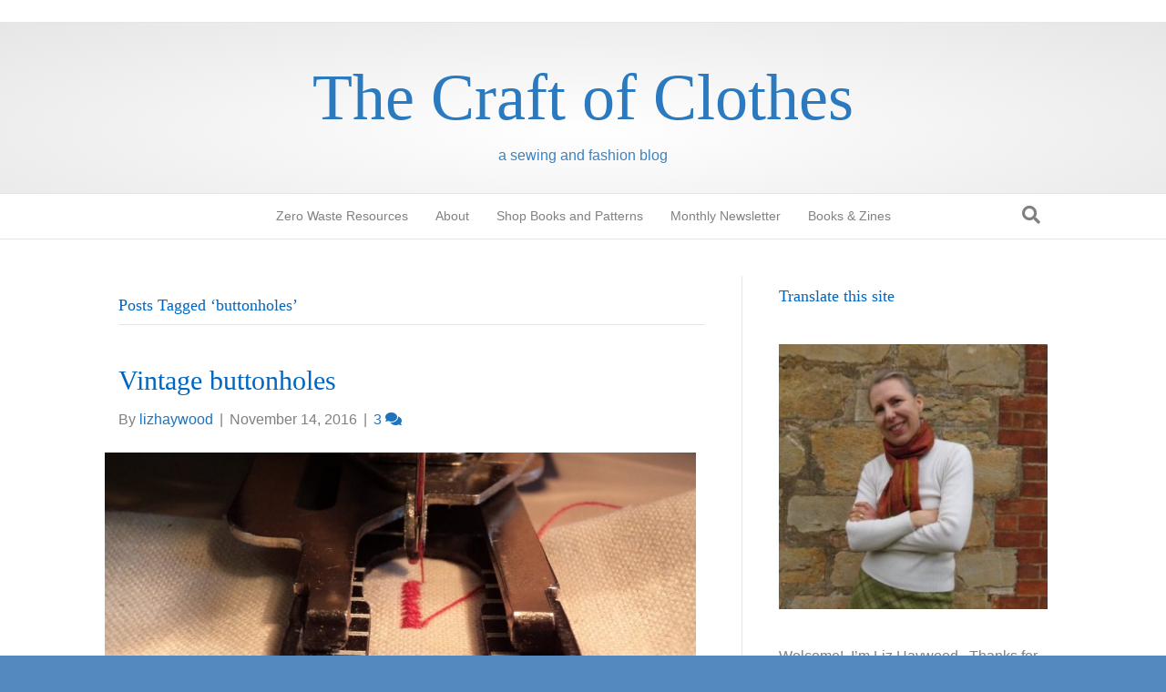

--- FILE ---
content_type: text/html; charset=UTF-8
request_url: https://lizhaywood.com.au/tag/buttonholes/
body_size: 15773
content:
<!DOCTYPE html><html lang="en-AU"><head><script data-no-optimize="1">var litespeed_docref=sessionStorage.getItem("litespeed_docref");litespeed_docref&&(Object.defineProperty(document,"referrer",{get:function(){return litespeed_docref}}),sessionStorage.removeItem("litespeed_docref"));</script> <meta charset="UTF-8" /><link data-optimized="2" rel="stylesheet" href="https://lizhaywood.com.au/wp-content/litespeed/css/00185b64014e18e9ff7614ac74ecac09.css?ver=ad0b8" /><meta name='viewport' content='width=device-width, initial-scale=1.0' /><meta http-equiv='X-UA-Compatible' content='IE=edge' /><link rel="profile" href="https://gmpg.org/xfn/11" /><meta name='robots' content='index, follow, max-image-preview:large, max-snippet:-1, max-video-preview:-1' /><style>img:is([sizes="auto" i], [sizes^="auto," i]) { contain-intrinsic-size: 3000px 1500px }</style> <script data-no-defer="1" data-ezscrex="false" data-cfasync="false" data-pagespeed-no-defer data-cookieconsent="ignore">var ctPublicFunctions = {"_ajax_nonce":"59dd5047e8","_rest_nonce":"8adf6e9a3d","_ajax_url":"\/wp-admin\/admin-ajax.php","_rest_url":"https:\/\/lizhaywood.com.au\/wp-json\/","data__cookies_type":"native","data__ajax_type":"rest","data__bot_detector_enabled":"0","data__frontend_data_log_enabled":1,"cookiePrefix":"","wprocket_detected":false,"host_url":"lizhaywood.com.au","text__ee_click_to_select":"Click to select the whole data","text__ee_original_email":"The complete one is","text__ee_got_it":"Got it","text__ee_blocked":"Blocked","text__ee_cannot_connect":"Cannot connect","text__ee_cannot_decode":"Can not decode email. Unknown reason","text__ee_email_decoder":"CleanTalk email decoder","text__ee_wait_for_decoding":"The magic is on the way!","text__ee_decoding_process":"Please wait a few seconds while we decode the contact data."}</script> <script data-no-defer="1" data-ezscrex="false" data-cfasync="false" data-pagespeed-no-defer data-cookieconsent="ignore">var ctPublic = {"_ajax_nonce":"59dd5047e8","settings__forms__check_internal":"0","settings__forms__check_external":"0","settings__forms__force_protection":0,"settings__forms__search_test":"1","settings__forms__wc_add_to_cart":"0","settings__data__bot_detector_enabled":"0","settings__sfw__anti_crawler":0,"blog_home":"https:\/\/lizhaywood.com.au\/","pixel__setting":"0","pixel__enabled":false,"pixel__url":null,"data__email_check_before_post":"1","data__email_check_exist_post":0,"data__cookies_type":"native","data__key_is_ok":true,"data__visible_fields_required":true,"wl_brandname":"Anti-Spam by CleanTalk","wl_brandname_short":"CleanTalk","ct_checkjs_key":"5774b0662d121666ae0140355293fdcbfe281d1f8ba95ffc3dfca2296d8e6c02","emailEncoderPassKey":"952b53d2001fde5f398ce080ae22ed35","bot_detector_forms_excluded":"W10=","advancedCacheExists":false,"varnishCacheExists":false,"wc_ajax_add_to_cart":true}</script> <title>buttonholes Archives - The Craft of Clothes</title><link rel="canonical" href="https://lizhaywood.com.au/tag/buttonholes/" /><meta property="og:locale" content="en_US" /><meta property="og:type" content="article" /><meta property="og:title" content="buttonholes Archives - The Craft of Clothes" /><meta property="og:url" content="https://lizhaywood.com.au/tag/buttonholes/" /><meta property="og:site_name" content="The Craft of Clothes" /><meta name="twitter:card" content="summary_large_image" /> <script type="application/ld+json" class="yoast-schema-graph">{"@context":"https://schema.org","@graph":[{"@type":"CollectionPage","@id":"https://lizhaywood.com.au/tag/buttonholes/","url":"https://lizhaywood.com.au/tag/buttonholes/","name":"buttonholes Archives - The Craft of Clothes","isPartOf":{"@id":"https://lizhaywood.com.au/#website"},"primaryImageOfPage":{"@id":"https://lizhaywood.com.au/tag/buttonholes/#primaryimage"},"image":{"@id":"https://lizhaywood.com.au/tag/buttonholes/#primaryimage"},"thumbnailUrl":"https://lizhaywood.com.au/wp-content/uploads/2016/11/Vintage-buttonholes-making-a-buttonhole.jpg","breadcrumb":{"@id":"https://lizhaywood.com.au/tag/buttonholes/#breadcrumb"},"inLanguage":"en-AU"},{"@type":"ImageObject","inLanguage":"en-AU","@id":"https://lizhaywood.com.au/tag/buttonholes/#primaryimage","url":"https://lizhaywood.com.au/wp-content/uploads/2016/11/Vintage-buttonholes-making-a-buttonhole.jpg","contentUrl":"https://lizhaywood.com.au/wp-content/uploads/2016/11/Vintage-buttonholes-making-a-buttonhole.jpg","width":1072,"height":804,"caption":"vintage-buttonholes-making-a-buttonhole"},{"@type":"BreadcrumbList","@id":"https://lizhaywood.com.au/tag/buttonholes/#breadcrumb","itemListElement":[{"@type":"ListItem","position":1,"name":"Home","item":"https://lizhaywood.com.au/"},{"@type":"ListItem","position":2,"name":"buttonholes"}]},{"@type":"WebSite","@id":"https://lizhaywood.com.au/#website","url":"https://lizhaywood.com.au/","name":"The Craft of Clothes","description":"a sewing and fashion blog","potentialAction":[{"@type":"SearchAction","target":{"@type":"EntryPoint","urlTemplate":"https://lizhaywood.com.au/?s={search_term_string}"},"query-input":{"@type":"PropertyValueSpecification","valueRequired":true,"valueName":"search_term_string"}}],"inLanguage":"en-AU"}]}</script> <link rel='dns-prefetch' href='//stats.wp.com' /><link rel='dns-prefetch' href='//fonts.googleapis.com' /><link href='https://fonts.gstatic.com' crossorigin rel='preconnect' /><link rel="alternate" type="application/rss+xml" title="The Craft of Clothes &raquo; Feed" href="https://lizhaywood.com.au/feed/" /><link rel="alternate" type="application/rss+xml" title="The Craft of Clothes &raquo; Comments Feed" href="https://lizhaywood.com.au/comments/feed/" /><link rel="alternate" type="application/rss+xml" title="The Craft of Clothes &raquo; buttonholes Tag Feed" href="https://lizhaywood.com.au/tag/buttonholes/feed/" /><style id='wp-block-library-theme-inline-css'>.wp-block-audio :where(figcaption){color:#555;font-size:13px;text-align:center}.is-dark-theme .wp-block-audio :where(figcaption){color:#ffffffa6}.wp-block-audio{margin:0 0 1em}.wp-block-code{border:1px solid #ccc;border-radius:4px;font-family:Menlo,Consolas,monaco,monospace;padding:.8em 1em}.wp-block-embed :where(figcaption){color:#555;font-size:13px;text-align:center}.is-dark-theme .wp-block-embed :where(figcaption){color:#ffffffa6}.wp-block-embed{margin:0 0 1em}.blocks-gallery-caption{color:#555;font-size:13px;text-align:center}.is-dark-theme .blocks-gallery-caption{color:#ffffffa6}:root :where(.wp-block-image figcaption){color:#555;font-size:13px;text-align:center}.is-dark-theme :root :where(.wp-block-image figcaption){color:#ffffffa6}.wp-block-image{margin:0 0 1em}.wp-block-pullquote{border-bottom:4px solid;border-top:4px solid;color:currentColor;margin-bottom:1.75em}.wp-block-pullquote cite,.wp-block-pullquote footer,.wp-block-pullquote__citation{color:currentColor;font-size:.8125em;font-style:normal;text-transform:uppercase}.wp-block-quote{border-left:.25em solid;margin:0 0 1.75em;padding-left:1em}.wp-block-quote cite,.wp-block-quote footer{color:currentColor;font-size:.8125em;font-style:normal;position:relative}.wp-block-quote:where(.has-text-align-right){border-left:none;border-right:.25em solid;padding-left:0;padding-right:1em}.wp-block-quote:where(.has-text-align-center){border:none;padding-left:0}.wp-block-quote.is-large,.wp-block-quote.is-style-large,.wp-block-quote:where(.is-style-plain){border:none}.wp-block-search .wp-block-search__label{font-weight:700}.wp-block-search__button{border:1px solid #ccc;padding:.375em .625em}:where(.wp-block-group.has-background){padding:1.25em 2.375em}.wp-block-separator.has-css-opacity{opacity:.4}.wp-block-separator{border:none;border-bottom:2px solid;margin-left:auto;margin-right:auto}.wp-block-separator.has-alpha-channel-opacity{opacity:1}.wp-block-separator:not(.is-style-wide):not(.is-style-dots){width:100px}.wp-block-separator.has-background:not(.is-style-dots){border-bottom:none;height:1px}.wp-block-separator.has-background:not(.is-style-wide):not(.is-style-dots){height:2px}.wp-block-table{margin:0 0 1em}.wp-block-table td,.wp-block-table th{word-break:normal}.wp-block-table :where(figcaption){color:#555;font-size:13px;text-align:center}.is-dark-theme .wp-block-table :where(figcaption){color:#ffffffa6}.wp-block-video :where(figcaption){color:#555;font-size:13px;text-align:center}.is-dark-theme .wp-block-video :where(figcaption){color:#ffffffa6}.wp-block-video{margin:0 0 1em}:root :where(.wp-block-template-part.has-background){margin-bottom:0;margin-top:0;padding:1.25em 2.375em}</style><style id='classic-theme-styles-inline-css'>/*! This file is auto-generated */
.wp-block-button__link{color:#fff;background-color:#32373c;border-radius:9999px;box-shadow:none;text-decoration:none;padding:calc(.667em + 2px) calc(1.333em + 2px);font-size:1.125em}.wp-block-file__button{background:#32373c;color:#fff;text-decoration:none}</style><style id='pdfemb-pdf-embedder-viewer-style-inline-css'>.wp-block-pdfemb-pdf-embedder-viewer{max-width:none}</style><style id='jetpack-sharing-buttons-style-inline-css'>.jetpack-sharing-buttons__services-list{display:flex;flex-direction:row;flex-wrap:wrap;gap:0;list-style-type:none;margin:5px;padding:0}.jetpack-sharing-buttons__services-list.has-small-icon-size{font-size:12px}.jetpack-sharing-buttons__services-list.has-normal-icon-size{font-size:16px}.jetpack-sharing-buttons__services-list.has-large-icon-size{font-size:24px}.jetpack-sharing-buttons__services-list.has-huge-icon-size{font-size:36px}@media print{.jetpack-sharing-buttons__services-list{display:none!important}}.editor-styles-wrapper .wp-block-jetpack-sharing-buttons{gap:0;padding-inline-start:0}ul.jetpack-sharing-buttons__services-list.has-background{padding:1.25em 2.375em}</style><style id='global-styles-inline-css'>:root{--wp--preset--aspect-ratio--square: 1;--wp--preset--aspect-ratio--4-3: 4/3;--wp--preset--aspect-ratio--3-4: 3/4;--wp--preset--aspect-ratio--3-2: 3/2;--wp--preset--aspect-ratio--2-3: 2/3;--wp--preset--aspect-ratio--16-9: 16/9;--wp--preset--aspect-ratio--9-16: 9/16;--wp--preset--color--black: #000000;--wp--preset--color--cyan-bluish-gray: #abb8c3;--wp--preset--color--white: #ffffff;--wp--preset--color--pale-pink: #f78da7;--wp--preset--color--vivid-red: #cf2e2e;--wp--preset--color--luminous-vivid-orange: #ff6900;--wp--preset--color--luminous-vivid-amber: #fcb900;--wp--preset--color--light-green-cyan: #7bdcb5;--wp--preset--color--vivid-green-cyan: #00d084;--wp--preset--color--pale-cyan-blue: #8ed1fc;--wp--preset--color--vivid-cyan-blue: #0693e3;--wp--preset--color--vivid-purple: #9b51e0;--wp--preset--color--fl-heading-text: #0066bf;--wp--preset--color--fl-body-bg: #5489bf;--wp--preset--color--fl-body-text: #808080;--wp--preset--color--fl-accent: #1e73be;--wp--preset--color--fl-accent-hover: #428bca;--wp--preset--color--fl-topbar-bg: #ffffff;--wp--preset--color--fl-topbar-text: #1e73be;--wp--preset--color--fl-topbar-link: #428bca;--wp--preset--color--fl-topbar-hover: #428bca;--wp--preset--color--fl-header-bg: #ffffff;--wp--preset--color--fl-header-text: #4184bf;--wp--preset--color--fl-header-link: #3d7ebf;--wp--preset--color--fl-header-hover: #4a8ec9;--wp--preset--color--fl-nav-bg: #ffffff;--wp--preset--color--fl-nav-link: #808080;--wp--preset--color--fl-nav-hover: #428bca;--wp--preset--color--fl-content-bg: #ffffff;--wp--preset--color--fl-footer-widgets-bg: #ffffff;--wp--preset--color--fl-footer-widgets-text: #808080;--wp--preset--color--fl-footer-widgets-link: #428bca;--wp--preset--color--fl-footer-widgets-hover: #428bca;--wp--preset--color--fl-footer-bg: #ffffff;--wp--preset--color--fl-footer-text: #1e73be;--wp--preset--color--fl-footer-link: #428bca;--wp--preset--color--fl-footer-hover: #428bca;--wp--preset--gradient--vivid-cyan-blue-to-vivid-purple: linear-gradient(135deg,rgba(6,147,227,1) 0%,rgb(155,81,224) 100%);--wp--preset--gradient--light-green-cyan-to-vivid-green-cyan: linear-gradient(135deg,rgb(122,220,180) 0%,rgb(0,208,130) 100%);--wp--preset--gradient--luminous-vivid-amber-to-luminous-vivid-orange: linear-gradient(135deg,rgba(252,185,0,1) 0%,rgba(255,105,0,1) 100%);--wp--preset--gradient--luminous-vivid-orange-to-vivid-red: linear-gradient(135deg,rgba(255,105,0,1) 0%,rgb(207,46,46) 100%);--wp--preset--gradient--very-light-gray-to-cyan-bluish-gray: linear-gradient(135deg,rgb(238,238,238) 0%,rgb(169,184,195) 100%);--wp--preset--gradient--cool-to-warm-spectrum: linear-gradient(135deg,rgb(74,234,220) 0%,rgb(151,120,209) 20%,rgb(207,42,186) 40%,rgb(238,44,130) 60%,rgb(251,105,98) 80%,rgb(254,248,76) 100%);--wp--preset--gradient--blush-light-purple: linear-gradient(135deg,rgb(255,206,236) 0%,rgb(152,150,240) 100%);--wp--preset--gradient--blush-bordeaux: linear-gradient(135deg,rgb(254,205,165) 0%,rgb(254,45,45) 50%,rgb(107,0,62) 100%);--wp--preset--gradient--luminous-dusk: linear-gradient(135deg,rgb(255,203,112) 0%,rgb(199,81,192) 50%,rgb(65,88,208) 100%);--wp--preset--gradient--pale-ocean: linear-gradient(135deg,rgb(255,245,203) 0%,rgb(182,227,212) 50%,rgb(51,167,181) 100%);--wp--preset--gradient--electric-grass: linear-gradient(135deg,rgb(202,248,128) 0%,rgb(113,206,126) 100%);--wp--preset--gradient--midnight: linear-gradient(135deg,rgb(2,3,129) 0%,rgb(40,116,252) 100%);--wp--preset--font-size--small: 13px;--wp--preset--font-size--medium: 20px;--wp--preset--font-size--large: 36px;--wp--preset--font-size--x-large: 42px;--wp--preset--spacing--20: 0.44rem;--wp--preset--spacing--30: 0.67rem;--wp--preset--spacing--40: 1rem;--wp--preset--spacing--50: 1.5rem;--wp--preset--spacing--60: 2.25rem;--wp--preset--spacing--70: 3.38rem;--wp--preset--spacing--80: 5.06rem;--wp--preset--shadow--natural: 6px 6px 9px rgba(0, 0, 0, 0.2);--wp--preset--shadow--deep: 12px 12px 50px rgba(0, 0, 0, 0.4);--wp--preset--shadow--sharp: 6px 6px 0px rgba(0, 0, 0, 0.2);--wp--preset--shadow--outlined: 6px 6px 0px -3px rgba(255, 255, 255, 1), 6px 6px rgba(0, 0, 0, 1);--wp--preset--shadow--crisp: 6px 6px 0px rgba(0, 0, 0, 1);}:where(.is-layout-flex){gap: 0.5em;}:where(.is-layout-grid){gap: 0.5em;}body .is-layout-flex{display: flex;}.is-layout-flex{flex-wrap: wrap;align-items: center;}.is-layout-flex > :is(*, div){margin: 0;}body .is-layout-grid{display: grid;}.is-layout-grid > :is(*, div){margin: 0;}:where(.wp-block-columns.is-layout-flex){gap: 2em;}:where(.wp-block-columns.is-layout-grid){gap: 2em;}:where(.wp-block-post-template.is-layout-flex){gap: 1.25em;}:where(.wp-block-post-template.is-layout-grid){gap: 1.25em;}.has-black-color{color: var(--wp--preset--color--black) !important;}.has-cyan-bluish-gray-color{color: var(--wp--preset--color--cyan-bluish-gray) !important;}.has-white-color{color: var(--wp--preset--color--white) !important;}.has-pale-pink-color{color: var(--wp--preset--color--pale-pink) !important;}.has-vivid-red-color{color: var(--wp--preset--color--vivid-red) !important;}.has-luminous-vivid-orange-color{color: var(--wp--preset--color--luminous-vivid-orange) !important;}.has-luminous-vivid-amber-color{color: var(--wp--preset--color--luminous-vivid-amber) !important;}.has-light-green-cyan-color{color: var(--wp--preset--color--light-green-cyan) !important;}.has-vivid-green-cyan-color{color: var(--wp--preset--color--vivid-green-cyan) !important;}.has-pale-cyan-blue-color{color: var(--wp--preset--color--pale-cyan-blue) !important;}.has-vivid-cyan-blue-color{color: var(--wp--preset--color--vivid-cyan-blue) !important;}.has-vivid-purple-color{color: var(--wp--preset--color--vivid-purple) !important;}.has-black-background-color{background-color: var(--wp--preset--color--black) !important;}.has-cyan-bluish-gray-background-color{background-color: var(--wp--preset--color--cyan-bluish-gray) !important;}.has-white-background-color{background-color: var(--wp--preset--color--white) !important;}.has-pale-pink-background-color{background-color: var(--wp--preset--color--pale-pink) !important;}.has-vivid-red-background-color{background-color: var(--wp--preset--color--vivid-red) !important;}.has-luminous-vivid-orange-background-color{background-color: var(--wp--preset--color--luminous-vivid-orange) !important;}.has-luminous-vivid-amber-background-color{background-color: var(--wp--preset--color--luminous-vivid-amber) !important;}.has-light-green-cyan-background-color{background-color: var(--wp--preset--color--light-green-cyan) !important;}.has-vivid-green-cyan-background-color{background-color: var(--wp--preset--color--vivid-green-cyan) !important;}.has-pale-cyan-blue-background-color{background-color: var(--wp--preset--color--pale-cyan-blue) !important;}.has-vivid-cyan-blue-background-color{background-color: var(--wp--preset--color--vivid-cyan-blue) !important;}.has-vivid-purple-background-color{background-color: var(--wp--preset--color--vivid-purple) !important;}.has-black-border-color{border-color: var(--wp--preset--color--black) !important;}.has-cyan-bluish-gray-border-color{border-color: var(--wp--preset--color--cyan-bluish-gray) !important;}.has-white-border-color{border-color: var(--wp--preset--color--white) !important;}.has-pale-pink-border-color{border-color: var(--wp--preset--color--pale-pink) !important;}.has-vivid-red-border-color{border-color: var(--wp--preset--color--vivid-red) !important;}.has-luminous-vivid-orange-border-color{border-color: var(--wp--preset--color--luminous-vivid-orange) !important;}.has-luminous-vivid-amber-border-color{border-color: var(--wp--preset--color--luminous-vivid-amber) !important;}.has-light-green-cyan-border-color{border-color: var(--wp--preset--color--light-green-cyan) !important;}.has-vivid-green-cyan-border-color{border-color: var(--wp--preset--color--vivid-green-cyan) !important;}.has-pale-cyan-blue-border-color{border-color: var(--wp--preset--color--pale-cyan-blue) !important;}.has-vivid-cyan-blue-border-color{border-color: var(--wp--preset--color--vivid-cyan-blue) !important;}.has-vivid-purple-border-color{border-color: var(--wp--preset--color--vivid-purple) !important;}.has-vivid-cyan-blue-to-vivid-purple-gradient-background{background: var(--wp--preset--gradient--vivid-cyan-blue-to-vivid-purple) !important;}.has-light-green-cyan-to-vivid-green-cyan-gradient-background{background: var(--wp--preset--gradient--light-green-cyan-to-vivid-green-cyan) !important;}.has-luminous-vivid-amber-to-luminous-vivid-orange-gradient-background{background: var(--wp--preset--gradient--luminous-vivid-amber-to-luminous-vivid-orange) !important;}.has-luminous-vivid-orange-to-vivid-red-gradient-background{background: var(--wp--preset--gradient--luminous-vivid-orange-to-vivid-red) !important;}.has-very-light-gray-to-cyan-bluish-gray-gradient-background{background: var(--wp--preset--gradient--very-light-gray-to-cyan-bluish-gray) !important;}.has-cool-to-warm-spectrum-gradient-background{background: var(--wp--preset--gradient--cool-to-warm-spectrum) !important;}.has-blush-light-purple-gradient-background{background: var(--wp--preset--gradient--blush-light-purple) !important;}.has-blush-bordeaux-gradient-background{background: var(--wp--preset--gradient--blush-bordeaux) !important;}.has-luminous-dusk-gradient-background{background: var(--wp--preset--gradient--luminous-dusk) !important;}.has-pale-ocean-gradient-background{background: var(--wp--preset--gradient--pale-ocean) !important;}.has-electric-grass-gradient-background{background: var(--wp--preset--gradient--electric-grass) !important;}.has-midnight-gradient-background{background: var(--wp--preset--gradient--midnight) !important;}.has-small-font-size{font-size: var(--wp--preset--font-size--small) !important;}.has-medium-font-size{font-size: var(--wp--preset--font-size--medium) !important;}.has-large-font-size{font-size: var(--wp--preset--font-size--large) !important;}.has-x-large-font-size{font-size: var(--wp--preset--font-size--x-large) !important;}
:where(.wp-block-post-template.is-layout-flex){gap: 1.25em;}:where(.wp-block-post-template.is-layout-grid){gap: 1.25em;}
:where(.wp-block-columns.is-layout-flex){gap: 2em;}:where(.wp-block-columns.is-layout-grid){gap: 2em;}
:root :where(.wp-block-pullquote){font-size: 1.5em;line-height: 1.6;}</style> <script type="litespeed/javascript" data-src="https://lizhaywood.com.au/wp-includes/js/jquery/jquery.min.js" id="jquery-core-js"></script> <link rel="https://api.w.org/" href="https://lizhaywood.com.au/wp-json/" /><link rel="alternate" title="JSON" type="application/json" href="https://lizhaywood.com.au/wp-json/wp/v2/tags/95" /><link rel="EditURI" type="application/rsd+xml" title="RSD" href="https://lizhaywood.com.au/xmlrpc.php?rsd" /><meta name="generator" content="WordPress 6.8.3" /><style>img#wpstats{display:none}</style></head><body class="archive tag tag-buttonholes tag-95 wp-theme-bb-theme wp-child-theme-bb-theme-child fl-builder-2-9-4-2 fl-theme-1-7-17-1 fl-no-js fl-framework-bootstrap fl-preset-default fl-full-width fl-search-active" itemscope="itemscope" itemtype="https://schema.org/WebPage">
<a aria-label="Skip to content" class="fl-screen-reader-text" href="#fl-main-content">Skip to content</a><div class="fl-page"><header class="fl-page-header fl-page-header-fixed fl-page-nav-right fl-page-nav-toggle-button fl-page-nav-toggle-visible-mobile"  role="banner"><div class="fl-page-header-wrap"><div class="fl-page-header-container container"><div class="fl-page-header-row row"><div class="col-sm-12 col-md-3 fl-page-logo-wrap"><div class="fl-page-header-logo">
<a href="https://lizhaywood.com.au/"><div class="fl-logo-text" itemprop="name">The Craft of Clothes</div></a></div></div><div class="col-sm-12 col-md-9 fl-page-fixed-nav-wrap"><div class="fl-page-nav-wrap"><nav class="fl-page-nav fl-nav navbar navbar-default navbar-expand-md" aria-label="Header Menu" role="navigation">
<button type="button" class="navbar-toggle navbar-toggler" data-toggle="collapse" data-target=".fl-page-nav-collapse">
<span>Menu</span>
</button><div class="fl-page-nav-collapse collapse navbar-collapse"><ul id="menu-primary-menu" class="nav navbar-nav navbar-right menu fl-theme-menu"><li id="menu-item-9932" class="menu-item menu-item-type-post_type menu-item-object-page menu-item-9932 nav-item"><a href="https://lizhaywood.com.au/zero-waste-resources/" class="nav-link">Zero Waste Resources</a></li><li id="menu-item-14" class="menu-item menu-item-type-post_type menu-item-object-page menu-item-14 nav-item"><a href="https://lizhaywood.com.au/home/" class="nav-link">About</a></li><li id="menu-item-4937" class="menu-item menu-item-type-custom menu-item-object-custom menu-item-4937 nav-item"><a href="https://www.etsy.com/au/shop/TheCraftofClothes" class="nav-link">Shop Books and Patterns</a></li><li id="menu-item-3681" class="menu-item menu-item-type-post_type menu-item-object-page menu-item-3681 nav-item"><a href="https://lizhaywood.com.au/newsletter/" class="nav-link">Monthly Newsletter</a></li><li id="menu-item-8925" class="menu-item menu-item-type-custom menu-item-object-custom menu-item-has-children menu-item-8925 nav-item"><a href="#" class="nav-link">Books &#038; Zines</a><div class="fl-submenu-icon-wrap"><span class="fl-submenu-toggle-icon"></span></div><ul class="sub-menu"><li id="menu-item-7544" class="menu-item menu-item-type-post_type menu-item-object-page menu-item-7544 nav-item"><a href="https://lizhaywood.com.au/a-year-of-zero-waste-sewing/" class="nav-link">A Year of Zero Waste Sewing Book/Zines</a></li><li id="menu-item-4104" class="menu-item menu-item-type-post_type menu-item-object-page menu-item-4104 nav-item"><a href="https://lizhaywood.com.au/zero-waste-sewing-book/" class="nav-link">Zero Waste Sewing Book</a></li><li id="menu-item-1320" class="menu-item menu-item-type-post_type menu-item-object-page menu-item-1320 nav-item"><a href="https://lizhaywood.com.au/home/the-dressmakers-companion/" class="nav-link">The Dressmaker’s Companion Book</a></li></ul></li></ul></div></nav></div></div></div></div></div></header><div class="fl-page-bar"><div class="fl-page-bar-container container"><div class="fl-page-bar-row row"><div class="col-md-12 text-center clearfix"><div class="fl-page-bar-text fl-page-bar-text-1"></div></div></div></div></div><header class="fl-page-header fl-page-header-primary fl-page-nav-centered fl-page-nav-toggle-button fl-page-nav-toggle-visible-mobile" itemscope="itemscope" itemtype="https://schema.org/WPHeader"  role="banner"><div class="fl-page-header-wrap"><div class="fl-page-header-container container"><div class="fl-page-header-row row"><div class="col-md-12 fl-page-header-logo-col"><div class="fl-page-header-logo" itemscope="itemscope" itemtype="https://schema.org/Organization">
<a href="https://lizhaywood.com.au/" itemprop="url"><div class="fl-logo-text" itemprop="name">The Craft of Clothes</div></a><div class="fl-theme-tagline">a sewing and fashion blog</div></div></div></div></div></div><div class="fl-page-nav-wrap"><div class="fl-page-nav-container container"><nav class="fl-page-nav fl-nav navbar navbar-default navbar-expand-md" aria-label="Header Menu" itemscope="itemscope" itemtype="https://schema.org/SiteNavigationElement" role="navigation">
<button type="button" class="navbar-toggle navbar-toggler" data-toggle="collapse" data-target=".fl-page-nav-collapse">
<span>Menu</span>
</button><div class="fl-page-nav-collapse collapse navbar-collapse"><ul id="menu-primary-menu-1" class="nav navbar-nav menu fl-theme-menu"><li class="menu-item menu-item-type-post_type menu-item-object-page menu-item-9932 nav-item"><a href="https://lizhaywood.com.au/zero-waste-resources/" class="nav-link">Zero Waste Resources</a></li><li class="menu-item menu-item-type-post_type menu-item-object-page menu-item-14 nav-item"><a href="https://lizhaywood.com.au/home/" class="nav-link">About</a></li><li class="menu-item menu-item-type-custom menu-item-object-custom menu-item-4937 nav-item"><a href="https://www.etsy.com/au/shop/TheCraftofClothes" class="nav-link">Shop Books and Patterns</a></li><li class="menu-item menu-item-type-post_type menu-item-object-page menu-item-3681 nav-item"><a href="https://lizhaywood.com.au/newsletter/" class="nav-link">Monthly Newsletter</a></li><li class="menu-item menu-item-type-custom menu-item-object-custom menu-item-has-children menu-item-8925 nav-item"><a href="#" class="nav-link">Books &#038; Zines</a><div class="fl-submenu-icon-wrap"><span class="fl-submenu-toggle-icon"></span></div><ul class="sub-menu"><li class="menu-item menu-item-type-post_type menu-item-object-page menu-item-7544 nav-item"><a href="https://lizhaywood.com.au/a-year-of-zero-waste-sewing/" class="nav-link">A Year of Zero Waste Sewing Book/Zines</a></li><li class="menu-item menu-item-type-post_type menu-item-object-page menu-item-4104 nav-item"><a href="https://lizhaywood.com.au/zero-waste-sewing-book/" class="nav-link">Zero Waste Sewing Book</a></li><li class="menu-item menu-item-type-post_type menu-item-object-page menu-item-1320 nav-item"><a href="https://lizhaywood.com.au/home/the-dressmakers-companion/" class="nav-link">The Dressmaker’s Companion Book</a></li></ul></li></ul><div class="fl-page-nav-search">
<a href="#" class="fas fa-search" aria-label="Search" aria-expanded="false" aria-haspopup="true" id='flsearchform'></a><form method="get" role="search" aria-label="Search" action="https://lizhaywood.com.au/" title="Type and press Enter to search.">
<input type="search" class="fl-search-input form-control" name="s" placeholder="Search" value="" aria-labelledby="flsearchform" /></form></div></div></nav></div></div></header><div id="fl-main-content" class="fl-page-content" itemprop="mainContentOfPage" role="main"><div class="fl-archive container"><div class="row"><div class="fl-content fl-content-left col-md-8" itemscope="itemscope" itemtype="https://schema.org/Blog"><header class="fl-archive-header" role="banner"><h1 class="fl-archive-title">Posts Tagged &#8216;buttonholes&#8217;</h1></header><article class="fl-post post-776 post type-post status-publish format-standard has-post-thumbnail hentry category-sewing tag-buttonholes" id="fl-post-776" itemscope="itemscope" itemtype="https://schema.org/BlogPosting"><header class="fl-post-header"><h2 class="fl-post-title" itemprop="headline">
<a href="https://lizhaywood.com.au/the-vintage-buttonhole/" rel="bookmark" title="Vintage buttonholes">Vintage buttonholes</a></h2><div class="fl-post-meta fl-post-meta-top"><span class="fl-post-author">By <a href="https://lizhaywood.com.au/author/lizhaywood/"><span>lizhaywood</span></a></span><span class="fl-sep"> | </span><span class="fl-post-date">November 14, 2016</span><span class="fl-sep"> | </span><span class="fl-comments-popup-link"><a href="https://lizhaywood.com.au/the-vintage-buttonhole/#comments" tabindex="-1" aria-hidden="true"><span aria-label="Comments: 3">3 <i aria-hidden="true" class="fas fa-comments"></i></span></a></span></div><meta itemscope itemprop="mainEntityOfPage" itemtype="https://schema.org/WebPage" itemid="https://lizhaywood.com.au/the-vintage-buttonhole/" content="Vintage buttonholes" /><meta itemprop="datePublished" content="2016-11-14" /><meta itemprop="dateModified" content="2016-11-14" /><div itemprop="publisher" itemscope itemtype="https://schema.org/Organization"><meta itemprop="name" content="The Craft of Clothes"></div><div itemscope itemprop="author" itemtype="https://schema.org/Person"><meta itemprop="url" content="https://lizhaywood.com.au/author/lizhaywood/" /><meta itemprop="name" content="lizhaywood" /></div><div itemscope itemprop="image" itemtype="https://schema.org/ImageObject"><meta itemprop="url" content="https://lizhaywood.com.au/wp-content/uploads/2016/11/Vintage-buttonholes-making-a-buttonhole.jpg" /><meta itemprop="width" content="1072" /><meta itemprop="height" content="804" /></div><div itemprop="interactionStatistic" itemscope itemtype="https://schema.org/InteractionCounter"><meta itemprop="interactionType" content="https://schema.org/CommentAction" /><meta itemprop="userInteractionCount" content="3" /></div></header><div class="row fl-post-image-beside-wrap"><div class="fl-post-image-beside"><div class="fl-post-thumb">
<a href="https://lizhaywood.com.au/the-vintage-buttonhole/" rel="bookmark" title="Vintage buttonholes">
<img data-lazyloaded="1" src="[data-uri]" width="1024" height="768" data-src="https://lizhaywood.com.au/wp-content/uploads/2016/11/Vintage-buttonholes-making-a-buttonhole-1024x768.jpg" class="attachment-large size-large wp-post-image" alt="vintage-buttonholes-making-a-buttonhole" aria-label="Vintage buttonholes" decoding="async" fetchpriority="high" data-srcset="https://lizhaywood.com.au/wp-content/uploads/2016/11/Vintage-buttonholes-making-a-buttonhole-1024x768.jpg 1024w, https://lizhaywood.com.au/wp-content/uploads/2016/11/Vintage-buttonholes-making-a-buttonhole-300x225.jpg 300w, https://lizhaywood.com.au/wp-content/uploads/2016/11/Vintage-buttonholes-making-a-buttonhole.jpg 1072w" data-sizes="(max-width: 1024px) 100vw, 1024px" />					</a></div></div><div class="fl-post-content-beside"><div class="fl-post-content clearfix" itemprop="text"><p>Are you a person who likes sewing buttonholes?  If you do, I bet you have a machine that makes Really Great ones.  If your machine makes so-so buttonholes or you&#8217;ve had problems with it, it&#8217;s hard to get enthusiastic. My &#8220;everyday&#8221; sewing machine is a 1964 Singer that doesn&#8217;t make buttonholes.  Instead, I select different&hellip;</p>
<a class="fl-post-more-link" href="https://lizhaywood.com.au/the-vintage-buttonhole/">Read More</a></div></div></div></article></div><div class="fl-sidebar  fl-sidebar-right fl-sidebar-display-desktop col-md-4" itemscope="itemscope" itemtype="https://schema.org/WPSideBar"><aside id="prisna-google-website-translator-2" class="fl-widget widget_prisna-google-website-translator"><h4 class="fl-widget-title prisna-gwt-align-left">Translate this site</h4><style type="text/css">.prisna-gwt-align-left {
	text-align: left !important;
}
.prisna-gwt-align-right {
	text-align: right !important;
}



body {
	top: 0 !important;
}
.goog-te-banner-frame {
	display: none !important;
	visibility: hidden !important;
}

#goog-gt-tt,
.goog-tooltip,
.goog-tooltip:hover {
	display: none !important;
}
.goog-text-highlight {
	background-color: transparent !important;
	border: none !important;
	box-shadow: none !important;
}
.translated-rtl font,
.translated-ltr font {
	background-color: transparent !important;
	box-shadow: none !important;
	box-sizing: border-box !important;
	-webkit-box-sizing: border-box !important;
	-moz-box-sizing: border-box !important;
}</style><div id="google_translate_element" class="prisna-gwt-align-left"></div> <script type="litespeed/javascript">function initializeGoogleTranslateElement(){new google.translate.TranslateElement({pageLanguage:"en"},"google_translate_element")}</script> <script type="litespeed/javascript" data-src="//translate.google.com/translate_a/element.js?cb=initializeGoogleTranslateElement"></script></aside><aside id="media_image-8" class="fl-widget widget_media_image"><img data-lazyloaded="1" src="[data-uri]" width="300" height="296" data-src="https://lizhaywood.com.au/wp-content/uploads/2021/04/Img_5816-Author-photo-May-2019-resized-cropped-300x296.jpg" class="image wp-image-6249  attachment-medium size-medium" alt="Author image" style="max-width: 100%; height: auto;" decoding="async" loading="lazy" data-srcset="https://lizhaywood.com.au/wp-content/uploads/2021/04/Img_5816-Author-photo-May-2019-resized-cropped-300x296.jpg 300w, https://lizhaywood.com.au/wp-content/uploads/2021/04/Img_5816-Author-photo-May-2019-resized-cropped.jpg 410w" data-sizes="auto, (max-width: 300px) 100vw, 300px" /></aside><aside id="text-3" class="fl-widget widget_text"><div class="textwidget"><p>Welcome!  I&#8217;m Liz Haywood.  Thanks for visiting The Craft of Clothes, where you&#8217;ll find weekly posts on sewing, fashion and zero waste patterns.</p></div></aside><aside id="nav_menu-2" class="fl-widget widget_nav_menu"><div class="menu-social-menu-container"><ul id="menu-social-menu" class="menu"><li id="menu-item-6253" class="menu-item menu-item-type-custom menu-item-object-custom menu-item-6253"><a href="https://www.instagram.com/lizhaywood3754/"><span class="dashicons dashicons-instagram after-menu-image-icons"></span><span class="menu-image-title-after menu-image-title">Instagram</span></a></li><li id="menu-item-6254" class="menu-item menu-item-type-custom menu-item-object-custom menu-item-6254"><a href="https://www.facebook.com/thedressmakerscompanion"><span class="dashicons dashicons-facebook after-menu-image-icons"></span><span class="menu-image-title-after menu-image-title">Facebook</span></a></li><li id="menu-item-6255" class="menu-item menu-item-type-custom menu-item-object-custom menu-item-6255"><a href="https://www.etsy.com/au/shop/TheCraftofClothes"><span class="dashicons dashicons-store after-menu-image-icons"></span><span class="menu-image-title-after menu-image-title">Etsy</span></a></li><li id="menu-item-6256" class="menu-item menu-item-type-custom menu-item-object-custom menu-item-6256"><a href="https://www.pinterest.com.au/l_haywood/_saved/"><span class="dashicons dashicons-pinterest after-menu-image-icons"></span><span class="menu-image-title-after menu-image-title">Pinterest</span></a></li><li id="menu-item-6257" class="menu-item menu-item-type-custom menu-item-object-custom menu-item-6257"><a href="https://www.youtube.com/channel/UC6a8UkKSr6N0id9w8q9nTNA"><span class="dashicons dashicons-youtube after-menu-image-icons"></span><span class="menu-image-title-after menu-image-title">Youtube</span></a></li></ul></div></aside><aside id="block-6" class="fl-widget widget_block"><iframe data-lazyloaded="1" src="about:blank" loading="lazy" data-litespeed-src="https://lizhaywood.substack.com/embed" style="border:1px solid #EEE; background:white;" scrolling="no" width="480" height="320" frameborder="0"></iframe></aside><aside id="media_image-7" class="fl-widget widget_media_image"><h4 class="fl-widget-title">Shop zero waste PDF patterns</h4><a href="https://www.etsy.com/au/shop/TheCraftofClothes"><img data-lazyloaded="1" src="[data-uri]" width="300" height="300" data-src="https://lizhaywood.com.au/wp-content/uploads/2020/11/Four-patterns-for-website-300x300.jpg" class="image wp-image-5793  attachment-medium size-medium" alt="" style="max-width: 100%; height: auto;" decoding="async" loading="lazy" data-srcset="https://lizhaywood.com.au/wp-content/uploads/2020/11/Four-patterns-for-website-300x300.jpg 300w, https://lizhaywood.com.au/wp-content/uploads/2020/11/Four-patterns-for-website-1024x1024.jpg 1024w, https://lizhaywood.com.au/wp-content/uploads/2020/11/Four-patterns-for-website-150x150.jpg 150w, https://lizhaywood.com.au/wp-content/uploads/2020/11/Four-patterns-for-website.jpg 1224w" data-sizes="auto, (max-width: 300px) 100vw, 300px" /></a></aside><aside id="block-9" class="fl-widget widget_block widget_media_image"><div class="wp-block-image"><figure class="aligncenter size-large is-resized"><img data-lazyloaded="1" src="[data-uri]" loading="lazy" decoding="async" width="686" height="1024" data-src="https://lizhaywood.com.au/wp-content/uploads/2024/03/A-Year-of-Zero-Waste-Front-Cover-1-686x1024.jpg" alt="" class="wp-image-9741" style="width:312px;height:auto" data-srcset="https://lizhaywood.com.au/wp-content/uploads/2024/03/A-Year-of-Zero-Waste-Front-Cover-1-686x1024.jpg 686w, https://lizhaywood.com.au/wp-content/uploads/2024/03/A-Year-of-Zero-Waste-Front-Cover-1-201x300.jpg 201w, https://lizhaywood.com.au/wp-content/uploads/2024/03/A-Year-of-Zero-Waste-Front-Cover-1-1029x1536.jpg 1029w, https://lizhaywood.com.au/wp-content/uploads/2024/03/A-Year-of-Zero-Waste-Front-Cover-1-1372x2048.jpg 1372w, https://lizhaywood.com.au/wp-content/uploads/2024/03/A-Year-of-Zero-Waste-Front-Cover-1-16x24.jpg 16w, https://lizhaywood.com.au/wp-content/uploads/2024/03/A-Year-of-Zero-Waste-Front-Cover-1-24x36.jpg 24w, https://lizhaywood.com.au/wp-content/uploads/2024/03/A-Year-of-Zero-Waste-Front-Cover-1-32x48.jpg 32w, https://lizhaywood.com.au/wp-content/uploads/2024/03/A-Year-of-Zero-Waste-Front-Cover-1-scaled.jpg 1715w" data-sizes="auto, (max-width: 686px) 100vw, 686px" /><figcaption class="wp-element-caption"><a href="https://lizhaywood.com.au/a-year-of-zero-waste-sewing/"><strong>A Year of Zero Waste Sewing</strong> book</a></figcaption></figure></div></aside><aside id="block-10" class="fl-widget widget_block widget_media_image"><div class="wp-block-image"><figure class="aligncenter size-full is-resized"><img data-lazyloaded="1" src="[data-uri]" loading="lazy" decoding="async" width="1500" height="1943" data-src="https://lizhaywood.com.au/wp-content/uploads/2025/06/Zero-Waste-Cover-RGB.jpg" alt="" class="wp-image-10963" style="width:408px;height:auto" data-srcset="https://lizhaywood.com.au/wp-content/uploads/2025/06/Zero-Waste-Cover-RGB.jpg 1500w, https://lizhaywood.com.au/wp-content/uploads/2025/06/Zero-Waste-Cover-RGB-232x300.jpg 232w, https://lizhaywood.com.au/wp-content/uploads/2025/06/Zero-Waste-Cover-RGB-791x1024.jpg 791w, https://lizhaywood.com.au/wp-content/uploads/2025/06/Zero-Waste-Cover-RGB-1186x1536.jpg 1186w, https://lizhaywood.com.au/wp-content/uploads/2025/06/Zero-Waste-Cover-RGB-19x24.jpg 19w, https://lizhaywood.com.au/wp-content/uploads/2025/06/Zero-Waste-Cover-RGB-28x36.jpg 28w, https://lizhaywood.com.au/wp-content/uploads/2025/06/Zero-Waste-Cover-RGB-37x48.jpg 37w" data-sizes="auto, (max-width: 1500px) 100vw, 1500px" /><figcaption class="wp-element-caption"><strong><a href="https://lizhaywood.com.au/zero-waste-sewing-book/">Zero Waste Sewing</a></strong> book</figcaption></figure></div></aside><aside id="block-11" class="fl-widget widget_block widget_media_image"><div class="wp-block-image"><figure class="aligncenter size-large is-resized"><img data-lazyloaded="1" src="[data-uri]" loading="lazy" decoding="async" width="727" height="1024" data-src="https://lizhaywood.com.au/wp-content/uploads/2025/06/Front-cover-only-727x1024.jpg" alt="" class="wp-image-10964" style="width:520px;height:auto" data-srcset="https://lizhaywood.com.au/wp-content/uploads/2025/06/Front-cover-only-727x1024.jpg 727w, https://lizhaywood.com.au/wp-content/uploads/2025/06/Front-cover-only-213x300.jpg 213w, https://lizhaywood.com.au/wp-content/uploads/2025/06/Front-cover-only-17x24.jpg 17w, https://lizhaywood.com.au/wp-content/uploads/2025/06/Front-cover-only-26x36.jpg 26w, https://lizhaywood.com.au/wp-content/uploads/2025/06/Front-cover-only-34x48.jpg 34w, https://lizhaywood.com.au/wp-content/uploads/2025/06/Front-cover-only.jpg 774w" data-sizes="auto, (max-width: 727px) 100vw, 727px" /><figcaption class="wp-element-caption"><strong><a href="https://lizhaywood.com.au/home/the-dressmakers-companion/">The Dressmaker's Companion</a></strong> book</figcaption></figure></div></aside><aside id="block-7" class="fl-widget widget_block"><div class="wp-widget-group__inner-blocks"><div class="widget widget_blog_subscription jetpack_subscription_widget"><h2 class="widgettitle">Subscribe to Blog via Email</h2><div class="wp-block-jetpack-subscriptions__container"><form action="#" method="post" accept-charset="utf-8" id="subscribe-blog-blog_subscription--1"
data-blog="109871128"
data-post_access_level="everybody" ><div id="subscribe-text"><p>Enter your email address to subscribe to this blog and receive notifications of new posts by email.</p></div><p id="subscribe-email">
<label id="jetpack-subscribe-label"
class="screen-reader-text"
for="subscribe-field-blog_subscription--1">
Email Address						</label>
<input type="email" name="email" autocomplete="email" required="required"
value=""
id="subscribe-field-blog_subscription--1"
placeholder="Email Address"
/></p><p id="subscribe-submit"
>
<input type="hidden" name="action" value="subscribe"/>
<input type="hidden" name="source" value="https://lizhaywood.com.au/tag/buttonholes/"/>
<input type="hidden" name="sub-type" value="widget"/>
<input type="hidden" name="redirect_fragment" value="subscribe-blog-blog_subscription--1"/>
<input type="hidden" id="_wpnonce" name="_wpnonce" value="66b66bcc09" /><input type="hidden" name="_wp_http_referer" value="/tag/buttonholes/" />						<button type="submit"
class="wp-block-button__link"
name="jetpack_subscriptions_widget"
>
Subscribe						</button></p></form><div class="wp-block-jetpack-subscriptions__subscount">
Join 225 other subscribers.</div></div></div></div></aside><aside id="categories-2" class="fl-widget widget_categories"><h4 class="fl-widget-title">Categories</h4><ul><li class="cat-item cat-item-676"><a href="https://lizhaywood.com.au/category/a-year-of-zero-waste-sewing/">A Year of Zero Waste Sewing</a></li><li class="cat-item cat-item-650"><a href="https://lizhaywood.com.au/category/craft/">Craft</a></li><li class="cat-item cat-item-59"><a href="https://lizhaywood.com.au/category/fashion/">Fashion</a></li><li class="cat-item cat-item-62"><a href="https://lizhaywood.com.au/category/free-pattern/">Free patterns</a></li><li class="cat-item cat-item-28"><a href="https://lizhaywood.com.au/category/knitting/">Knitting</a></li><li class="cat-item cat-item-42"><a href="https://lizhaywood.com.au/category/like-or-loathe-it/">Like or loathe it</a></li><li class="cat-item cat-item-125"><a href="https://lizhaywood.com.au/category/me-made-may/">Me-Made-May 2017</a></li><li class="cat-item cat-item-185"><a href="https://lizhaywood.com.au/category/me-made-may-2018/">Me-Made-May 2018</a></li><li class="cat-item cat-item-270"><a href="https://lizhaywood.com.au/category/me-made-may-2019/">Me-Made-May 2019</a></li><li class="cat-item cat-item-406"><a href="https://lizhaywood.com.au/category/me-made-may-2020/">Me-Made-May 2020</a></li><li class="cat-item cat-item-542"><a href="https://lizhaywood.com.au/category/me-made-may-2021/">Me-Made-May 2021</a></li><li class="cat-item cat-item-700"><a href="https://lizhaywood.com.au/category/me-made-may-2022/">Me-Made-May 2022</a></li><li class="cat-item cat-item-821"><a href="https://lizhaywood.com.au/category/me-made-may-2023/">Me-Made-May 2023</a></li><li class="cat-item cat-item-910"><a href="https://lizhaywood.com.au/category/me-made-may-2024/">Me-Made-May 2024</a></li><li class="cat-item cat-item-1006"><a href="https://lizhaywood.com.au/category/me-made-may-2025/">Me-Made-May 2025</a></li><li class="cat-item cat-item-801"><a href="https://lizhaywood.com.au/category/mending/">Mending</a></li><li class="cat-item cat-item-502"><a href="https://lizhaywood.com.au/category/my-zero-waste-sewing-patterns/">My zero waste sewing patterns</a></li><li class="cat-item cat-item-9"><a href="https://lizhaywood.com.au/category/patternmaking/">Patternmaking</a></li><li class="cat-item cat-item-102"><a href="https://lizhaywood.com.au/category/review-book/">Review: Book</a></li><li class="cat-item cat-item-104"><a href="https://lizhaywood.com.au/category/review-other/">Review: Other</a></li><li class="cat-item cat-item-103"><a href="https://lizhaywood.com.au/category/review-pattern/">Review: Pattern</a></li><li class="cat-item cat-item-3"><a href="https://lizhaywood.com.au/category/sewing/">Sewing</a></li><li class="cat-item cat-item-918"><a href="https://lizhaywood.com.au/category/my-zero-waste-sewing-patterns/styling/">Styling</a></li><li class="cat-item cat-item-131"><a href="https://lizhaywood.com.au/category/the-dressmakers-companion/">The Dressmaker&#039;s Companion</a></li><li class="cat-item cat-item-247"><a href="https://lizhaywood.com.au/category/tutorials/">Tutorials</a></li><li class="cat-item cat-item-1"><a href="https://lizhaywood.com.au/category/uncategorised/">Uncategorised</a></li><li class="cat-item cat-item-105"><a href="https://lizhaywood.com.au/category/zero-waste-fashion/">Zero Waste Fashion</a></li><li class="cat-item cat-item-334"><a href="https://lizhaywood.com.au/category/zero-waste-sewing-book/">Zero Waste Sewing book</a></li></ul></aside><aside id="archives-2" class="fl-widget widget_archive"><h4 class="fl-widget-title">Archives</h4><ul><li><a href='https://lizhaywood.com.au/2025/12/'>December 2025</a></li><li><a href='https://lizhaywood.com.au/2025/11/'>November 2025</a></li><li><a href='https://lizhaywood.com.au/2025/10/'>October 2025</a></li><li><a href='https://lizhaywood.com.au/2025/09/'>September 2025</a></li><li><a href='https://lizhaywood.com.au/2025/08/'>August 2025</a></li><li><a href='https://lizhaywood.com.au/2025/07/'>July 2025</a></li><li><a href='https://lizhaywood.com.au/2025/06/'>June 2025</a></li><li><a href='https://lizhaywood.com.au/2025/05/'>May 2025</a></li><li><a href='https://lizhaywood.com.au/2025/04/'>April 2025</a></li><li><a href='https://lizhaywood.com.au/2025/03/'>March 2025</a></li><li><a href='https://lizhaywood.com.au/2025/02/'>February 2025</a></li><li><a href='https://lizhaywood.com.au/2024/12/'>December 2024</a></li><li><a href='https://lizhaywood.com.au/2024/11/'>November 2024</a></li><li><a href='https://lizhaywood.com.au/2024/10/'>October 2024</a></li><li><a href='https://lizhaywood.com.au/2024/09/'>September 2024</a></li><li><a href='https://lizhaywood.com.au/2024/08/'>August 2024</a></li><li><a href='https://lizhaywood.com.au/2024/07/'>July 2024</a></li><li><a href='https://lizhaywood.com.au/2024/06/'>June 2024</a></li><li><a href='https://lizhaywood.com.au/2024/05/'>May 2024</a></li><li><a href='https://lizhaywood.com.au/2024/04/'>April 2024</a></li><li><a href='https://lizhaywood.com.au/2024/03/'>March 2024</a></li><li><a href='https://lizhaywood.com.au/2024/02/'>February 2024</a></li><li><a href='https://lizhaywood.com.au/2023/12/'>December 2023</a></li><li><a href='https://lizhaywood.com.au/2023/11/'>November 2023</a></li><li><a href='https://lizhaywood.com.au/2023/10/'>October 2023</a></li><li><a href='https://lizhaywood.com.au/2023/09/'>September 2023</a></li><li><a href='https://lizhaywood.com.au/2023/08/'>August 2023</a></li><li><a href='https://lizhaywood.com.au/2023/07/'>July 2023</a></li><li><a href='https://lizhaywood.com.au/2023/06/'>June 2023</a></li><li><a href='https://lizhaywood.com.au/2023/05/'>May 2023</a></li><li><a href='https://lizhaywood.com.au/2023/04/'>April 2023</a></li><li><a href='https://lizhaywood.com.au/2023/03/'>March 2023</a></li><li><a href='https://lizhaywood.com.au/2023/02/'>February 2023</a></li><li><a href='https://lizhaywood.com.au/2023/01/'>January 2023</a></li><li><a href='https://lizhaywood.com.au/2022/12/'>December 2022</a></li><li><a href='https://lizhaywood.com.au/2022/11/'>November 2022</a></li><li><a href='https://lizhaywood.com.au/2022/10/'>October 2022</a></li><li><a href='https://lizhaywood.com.au/2022/09/'>September 2022</a></li><li><a href='https://lizhaywood.com.au/2022/08/'>August 2022</a></li><li><a href='https://lizhaywood.com.au/2022/07/'>July 2022</a></li><li><a href='https://lizhaywood.com.au/2022/06/'>June 2022</a></li><li><a href='https://lizhaywood.com.au/2022/05/'>May 2022</a></li><li><a href='https://lizhaywood.com.au/2022/04/'>April 2022</a></li><li><a href='https://lizhaywood.com.au/2022/03/'>March 2022</a></li><li><a href='https://lizhaywood.com.au/2022/02/'>February 2022</a></li><li><a href='https://lizhaywood.com.au/2022/01/'>January 2022</a></li><li><a href='https://lizhaywood.com.au/2021/12/'>December 2021</a></li><li><a href='https://lizhaywood.com.au/2021/11/'>November 2021</a></li><li><a href='https://lizhaywood.com.au/2021/10/'>October 2021</a></li><li><a href='https://lizhaywood.com.au/2021/09/'>September 2021</a></li><li><a href='https://lizhaywood.com.au/2021/08/'>August 2021</a></li><li><a href='https://lizhaywood.com.au/2021/07/'>July 2021</a></li><li><a href='https://lizhaywood.com.au/2021/06/'>June 2021</a></li><li><a href='https://lizhaywood.com.au/2021/05/'>May 2021</a></li><li><a href='https://lizhaywood.com.au/2021/04/'>April 2021</a></li><li><a href='https://lizhaywood.com.au/2021/03/'>March 2021</a></li><li><a href='https://lizhaywood.com.au/2021/02/'>February 2021</a></li><li><a href='https://lizhaywood.com.au/2020/12/'>December 2020</a></li><li><a href='https://lizhaywood.com.au/2020/11/'>November 2020</a></li><li><a href='https://lizhaywood.com.au/2020/10/'>October 2020</a></li><li><a href='https://lizhaywood.com.au/2020/09/'>September 2020</a></li><li><a href='https://lizhaywood.com.au/2020/08/'>August 2020</a></li><li><a href='https://lizhaywood.com.au/2020/07/'>July 2020</a></li><li><a href='https://lizhaywood.com.au/2020/06/'>June 2020</a></li><li><a href='https://lizhaywood.com.au/2020/05/'>May 2020</a></li><li><a href='https://lizhaywood.com.au/2020/04/'>April 2020</a></li><li><a href='https://lizhaywood.com.au/2020/03/'>March 2020</a></li><li><a href='https://lizhaywood.com.au/2020/02/'>February 2020</a></li><li><a href='https://lizhaywood.com.au/2020/01/'>January 2020</a></li><li><a href='https://lizhaywood.com.au/2019/12/'>December 2019</a></li><li><a href='https://lizhaywood.com.au/2019/11/'>November 2019</a></li><li><a href='https://lizhaywood.com.au/2019/10/'>October 2019</a></li><li><a href='https://lizhaywood.com.au/2019/09/'>September 2019</a></li><li><a href='https://lizhaywood.com.au/2019/08/'>August 2019</a></li><li><a href='https://lizhaywood.com.au/2019/07/'>July 2019</a></li><li><a href='https://lizhaywood.com.au/2019/06/'>June 2019</a></li><li><a href='https://lizhaywood.com.au/2019/05/'>May 2019</a></li><li><a href='https://lizhaywood.com.au/2019/04/'>April 2019</a></li><li><a href='https://lizhaywood.com.au/2019/03/'>March 2019</a></li><li><a href='https://lizhaywood.com.au/2019/02/'>February 2019</a></li><li><a href='https://lizhaywood.com.au/2019/01/'>January 2019</a></li><li><a href='https://lizhaywood.com.au/2018/12/'>December 2018</a></li><li><a href='https://lizhaywood.com.au/2018/11/'>November 2018</a></li><li><a href='https://lizhaywood.com.au/2018/10/'>October 2018</a></li><li><a href='https://lizhaywood.com.au/2018/09/'>September 2018</a></li><li><a href='https://lizhaywood.com.au/2018/08/'>August 2018</a></li><li><a href='https://lizhaywood.com.au/2018/07/'>July 2018</a></li><li><a href='https://lizhaywood.com.au/2018/06/'>June 2018</a></li><li><a href='https://lizhaywood.com.au/2018/05/'>May 2018</a></li><li><a href='https://lizhaywood.com.au/2018/04/'>April 2018</a></li><li><a href='https://lizhaywood.com.au/2018/03/'>March 2018</a></li><li><a href='https://lizhaywood.com.au/2018/02/'>February 2018</a></li><li><a href='https://lizhaywood.com.au/2018/01/'>January 2018</a></li><li><a href='https://lizhaywood.com.au/2017/12/'>December 2017</a></li><li><a href='https://lizhaywood.com.au/2017/11/'>November 2017</a></li><li><a href='https://lizhaywood.com.au/2017/10/'>October 2017</a></li><li><a href='https://lizhaywood.com.au/2017/09/'>September 2017</a></li><li><a href='https://lizhaywood.com.au/2017/08/'>August 2017</a></li><li><a href='https://lizhaywood.com.au/2017/07/'>July 2017</a></li><li><a href='https://lizhaywood.com.au/2017/06/'>June 2017</a></li><li><a href='https://lizhaywood.com.au/2017/05/'>May 2017</a></li><li><a href='https://lizhaywood.com.au/2017/04/'>April 2017</a></li><li><a href='https://lizhaywood.com.au/2017/03/'>March 2017</a></li><li><a href='https://lizhaywood.com.au/2017/02/'>February 2017</a></li><li><a href='https://lizhaywood.com.au/2017/01/'>January 2017</a></li><li><a href='https://lizhaywood.com.au/2016/12/'>December 2016</a></li><li><a href='https://lizhaywood.com.au/2016/11/'>November 2016</a></li><li><a href='https://lizhaywood.com.au/2016/10/'>October 2016</a></li><li><a href='https://lizhaywood.com.au/2016/09/'>September 2016</a></li><li><a href='https://lizhaywood.com.au/2016/08/'>August 2016</a></li><li><a href='https://lizhaywood.com.au/2016/07/'>July 2016</a></li><li><a href='https://lizhaywood.com.au/2016/06/'>June 2016</a></li><li><a href='https://lizhaywood.com.au/2016/05/'>May 2016</a></li><li><a href='https://lizhaywood.com.au/2016/04/'>April 2016</a></li><li><a href='https://lizhaywood.com.au/2016/03/'>March 2016</a></li><li><a href='https://lizhaywood.com.au/2016/02/'>February 2016</a></li></ul></aside></div></div></div></div><footer class="fl-page-footer-wrap" itemscope="itemscope" itemtype="https://schema.org/WPFooter"  role="contentinfo"><div class="fl-page-footer-widgets"><div class="fl-page-footer-widgets-container container"><div class="fl-page-footer-widgets-row row"><div class="col-sm-12 col-md-12 fl-page-footer-widget-col fl-page-footer-widget-col-1"><aside id="text-4" class="fl-widget widget_text"><div class="textwidget"></div></aside></div></div></div></div><div class="fl-page-footer"><div class="fl-page-footer-container container"><div class="fl-page-footer-row row"><div class="col-md-12 text-center clearfix"><div class="fl-page-footer-text fl-page-footer-text-1">Copyright © 2016 - 2026 Liz Haywood · Powered by <a href="https://froling.com.au">Froling Enterprises</a></div></div></div></div></div></footer></div> <script type="litespeed/javascript">document.addEventListener('DOMContentLiteSpeedLoaded',function(){setTimeout(function(){if(document.querySelectorAll('[name^=ct_checkjs]').length>0){if(typeof apbct_public_sendREST==='function'&&typeof apbct_js_keys__set_input_value==='function'){apbct_public_sendREST('js_keys__get',{callback:apbct_js_keys__set_input_value})}}},0)})</script><script type="speculationrules">{"prefetch":[{"source":"document","where":{"and":[{"href_matches":"\/*"},{"not":{"href_matches":["\/wp-*.php","\/wp-admin\/*","\/wp-content\/uploads\/*","\/wp-content\/*","\/wp-content\/plugins\/*","\/wp-content\/themes\/bb-theme-child\/*","\/wp-content\/themes\/bb-theme\/*","\/*\\?(.+)"]}},{"not":{"selector_matches":"a[rel~=\"nofollow\"]"}},{"not":{"selector_matches":".no-prefetch, .no-prefetch a"}}]},"eagerness":"conservative"}]}</script> <script id="wp-statistics-tracker-js-extra" type="litespeed/javascript">var WP_Statistics_Tracker_Object={"requestUrl":"https:\/\/lizhaywood.com.au\/wp-json\/wp-statistics\/v2","ajaxUrl":"https:\/\/lizhaywood.com.au\/wp-admin\/admin-ajax.php","hitParams":{"wp_statistics_hit":1,"source_type":"post_tag","source_id":95,"search_query":"","signature":"cebd68be62b5967fde36c1e784912436","endpoint":"hit"},"option":{"dntEnabled":"","bypassAdBlockers":!1,"consentIntegration":{"name":null,"status":[]},"isPreview":!1,"userOnline":!1,"trackAnonymously":!1,"isWpConsentApiActive":!1,"consentLevel":"functional"},"isLegacyEventLoaded":"","customEventAjaxUrl":"https:\/\/lizhaywood.com.au\/wp-admin\/admin-ajax.php?action=wp_statistics_custom_event&nonce=f559e16746","onlineParams":{"wp_statistics_hit":1,"source_type":"post_tag","source_id":95,"search_query":"","signature":"cebd68be62b5967fde36c1e784912436","action":"wp_statistics_online_check"},"jsCheckTime":"60000"}</script> <script id="jetpack-stats-js-before" type="litespeed/javascript">_stq=window._stq||[];_stq.push(["view",JSON.parse("{\"v\":\"ext\",\"blog\":\"109871128\",\"post\":\"0\",\"tz\":\"10.5\",\"srv\":\"lizhaywood.com.au\",\"arch_tag\":\"buttonholes\",\"arch_results\":\"1\",\"j\":\"1:15.3.1\"}")]);_stq.push(["clickTrackerInit","109871128","0"])</script> <script src="https://stats.wp.com/e-202601.js" id="jetpack-stats-js" defer data-wp-strategy="defer"></script> <script id="fl-automator-js-extra" type="litespeed/javascript">var themeopts={"medium_breakpoint":"992","mobile_breakpoint":"768","lightbox":"enabled","scrollTopPosition":"800"}</script> <script data-no-optimize="1">!function(t,e){"object"==typeof exports&&"undefined"!=typeof module?module.exports=e():"function"==typeof define&&define.amd?define(e):(t="undefined"!=typeof globalThis?globalThis:t||self).LazyLoad=e()}(this,function(){"use strict";function e(){return(e=Object.assign||function(t){for(var e=1;e<arguments.length;e++){var n,a=arguments[e];for(n in a)Object.prototype.hasOwnProperty.call(a,n)&&(t[n]=a[n])}return t}).apply(this,arguments)}function i(t){return e({},it,t)}function o(t,e){var n,a="LazyLoad::Initialized",i=new t(e);try{n=new CustomEvent(a,{detail:{instance:i}})}catch(t){(n=document.createEvent("CustomEvent")).initCustomEvent(a,!1,!1,{instance:i})}window.dispatchEvent(n)}function l(t,e){return t.getAttribute(gt+e)}function c(t){return l(t,bt)}function s(t,e){return function(t,e,n){e=gt+e;null!==n?t.setAttribute(e,n):t.removeAttribute(e)}(t,bt,e)}function r(t){return s(t,null),0}function u(t){return null===c(t)}function d(t){return c(t)===vt}function f(t,e,n,a){t&&(void 0===a?void 0===n?t(e):t(e,n):t(e,n,a))}function _(t,e){nt?t.classList.add(e):t.className+=(t.className?" ":"")+e}function v(t,e){nt?t.classList.remove(e):t.className=t.className.replace(new RegExp("(^|\\s+)"+e+"(\\s+|$)")," ").replace(/^\s+/,"").replace(/\s+$/,"")}function g(t){return t.llTempImage}function b(t,e){!e||(e=e._observer)&&e.unobserve(t)}function p(t,e){t&&(t.loadingCount+=e)}function h(t,e){t&&(t.toLoadCount=e)}function n(t){for(var e,n=[],a=0;e=t.children[a];a+=1)"SOURCE"===e.tagName&&n.push(e);return n}function m(t,e){(t=t.parentNode)&&"PICTURE"===t.tagName&&n(t).forEach(e)}function a(t,e){n(t).forEach(e)}function E(t){return!!t[st]}function I(t){return t[st]}function y(t){return delete t[st]}function A(e,t){var n;E(e)||(n={},t.forEach(function(t){n[t]=e.getAttribute(t)}),e[st]=n)}function k(a,t){var i;E(a)&&(i=I(a),t.forEach(function(t){var e,n;e=a,(t=i[n=t])?e.setAttribute(n,t):e.removeAttribute(n)}))}function L(t,e,n){_(t,e.class_loading),s(t,ut),n&&(p(n,1),f(e.callback_loading,t,n))}function w(t,e,n){n&&t.setAttribute(e,n)}function x(t,e){w(t,ct,l(t,e.data_sizes)),w(t,rt,l(t,e.data_srcset)),w(t,ot,l(t,e.data_src))}function O(t,e,n){var a=l(t,e.data_bg_multi),i=l(t,e.data_bg_multi_hidpi);(a=at&&i?i:a)&&(t.style.backgroundImage=a,n=n,_(t=t,(e=e).class_applied),s(t,ft),n&&(e.unobserve_completed&&b(t,e),f(e.callback_applied,t,n)))}function N(t,e){!e||0<e.loadingCount||0<e.toLoadCount||f(t.callback_finish,e)}function C(t,e,n){t.addEventListener(e,n),t.llEvLisnrs[e]=n}function M(t){return!!t.llEvLisnrs}function z(t){if(M(t)){var e,n,a=t.llEvLisnrs;for(e in a){var i=a[e];n=e,i=i,t.removeEventListener(n,i)}delete t.llEvLisnrs}}function R(t,e,n){var a;delete t.llTempImage,p(n,-1),(a=n)&&--a.toLoadCount,v(t,e.class_loading),e.unobserve_completed&&b(t,n)}function T(o,r,c){var l=g(o)||o;M(l)||function(t,e,n){M(t)||(t.llEvLisnrs={});var a="VIDEO"===t.tagName?"loadeddata":"load";C(t,a,e),C(t,"error",n)}(l,function(t){var e,n,a,i;n=r,a=c,i=d(e=o),R(e,n,a),_(e,n.class_loaded),s(e,dt),f(n.callback_loaded,e,a),i||N(n,a),z(l)},function(t){var e,n,a,i;n=r,a=c,i=d(e=o),R(e,n,a),_(e,n.class_error),s(e,_t),f(n.callback_error,e,a),i||N(n,a),z(l)})}function G(t,e,n){var a,i,o,r,c;t.llTempImage=document.createElement("IMG"),T(t,e,n),E(c=t)||(c[st]={backgroundImage:c.style.backgroundImage}),o=n,r=l(a=t,(i=e).data_bg),c=l(a,i.data_bg_hidpi),(r=at&&c?c:r)&&(a.style.backgroundImage='url("'.concat(r,'")'),g(a).setAttribute(ot,r),L(a,i,o)),O(t,e,n)}function D(t,e,n){var a;T(t,e,n),a=e,e=n,(t=It[(n=t).tagName])&&(t(n,a),L(n,a,e))}function V(t,e,n){var a;a=t,(-1<yt.indexOf(a.tagName)?D:G)(t,e,n)}function F(t,e,n){var a;t.setAttribute("loading","lazy"),T(t,e,n),a=e,(e=It[(n=t).tagName])&&e(n,a),s(t,vt)}function j(t){t.removeAttribute(ot),t.removeAttribute(rt),t.removeAttribute(ct)}function P(t){m(t,function(t){k(t,Et)}),k(t,Et)}function S(t){var e;(e=At[t.tagName])?e(t):E(e=t)&&(t=I(e),e.style.backgroundImage=t.backgroundImage)}function U(t,e){var n;S(t),n=e,u(e=t)||d(e)||(v(e,n.class_entered),v(e,n.class_exited),v(e,n.class_applied),v(e,n.class_loading),v(e,n.class_loaded),v(e,n.class_error)),r(t),y(t)}function $(t,e,n,a){var i;n.cancel_on_exit&&(c(t)!==ut||"IMG"===t.tagName&&(z(t),m(i=t,function(t){j(t)}),j(i),P(t),v(t,n.class_loading),p(a,-1),r(t),f(n.callback_cancel,t,e,a)))}function q(t,e,n,a){var i,o,r=(o=t,0<=pt.indexOf(c(o)));s(t,"entered"),_(t,n.class_entered),v(t,n.class_exited),i=t,o=a,n.unobserve_entered&&b(i,o),f(n.callback_enter,t,e,a),r||V(t,n,a)}function H(t){return t.use_native&&"loading"in HTMLImageElement.prototype}function B(t,i,o){t.forEach(function(t){return(a=t).isIntersecting||0<a.intersectionRatio?q(t.target,t,i,o):(e=t.target,n=t,a=i,t=o,void(u(e)||(_(e,a.class_exited),$(e,n,a,t),f(a.callback_exit,e,n,t))));var e,n,a})}function J(e,n){var t;et&&!H(e)&&(n._observer=new IntersectionObserver(function(t){B(t,e,n)},{root:(t=e).container===document?null:t.container,rootMargin:t.thresholds||t.threshold+"px"}))}function K(t){return Array.prototype.slice.call(t)}function Q(t){return t.container.querySelectorAll(t.elements_selector)}function W(t){return c(t)===_t}function X(t,e){return e=t||Q(e),K(e).filter(u)}function Y(e,t){var n;(n=Q(e),K(n).filter(W)).forEach(function(t){v(t,e.class_error),r(t)}),t.update()}function t(t,e){var n,a,t=i(t);this._settings=t,this.loadingCount=0,J(t,this),n=t,a=this,Z&&window.addEventListener("online",function(){Y(n,a)}),this.update(e)}var Z="undefined"!=typeof window,tt=Z&&!("onscroll"in window)||"undefined"!=typeof navigator&&/(gle|ing|ro)bot|crawl|spider/i.test(navigator.userAgent),et=Z&&"IntersectionObserver"in window,nt=Z&&"classList"in document.createElement("p"),at=Z&&1<window.devicePixelRatio,it={elements_selector:".lazy",container:tt||Z?document:null,threshold:300,thresholds:null,data_src:"src",data_srcset:"srcset",data_sizes:"sizes",data_bg:"bg",data_bg_hidpi:"bg-hidpi",data_bg_multi:"bg-multi",data_bg_multi_hidpi:"bg-multi-hidpi",data_poster:"poster",class_applied:"applied",class_loading:"litespeed-loading",class_loaded:"litespeed-loaded",class_error:"error",class_entered:"entered",class_exited:"exited",unobserve_completed:!0,unobserve_entered:!1,cancel_on_exit:!0,callback_enter:null,callback_exit:null,callback_applied:null,callback_loading:null,callback_loaded:null,callback_error:null,callback_finish:null,callback_cancel:null,use_native:!1},ot="src",rt="srcset",ct="sizes",lt="poster",st="llOriginalAttrs",ut="loading",dt="loaded",ft="applied",_t="error",vt="native",gt="data-",bt="ll-status",pt=[ut,dt,ft,_t],ht=[ot],mt=[ot,lt],Et=[ot,rt,ct],It={IMG:function(t,e){m(t,function(t){A(t,Et),x(t,e)}),A(t,Et),x(t,e)},IFRAME:function(t,e){A(t,ht),w(t,ot,l(t,e.data_src))},VIDEO:function(t,e){a(t,function(t){A(t,ht),w(t,ot,l(t,e.data_src))}),A(t,mt),w(t,lt,l(t,e.data_poster)),w(t,ot,l(t,e.data_src)),t.load()}},yt=["IMG","IFRAME","VIDEO"],At={IMG:P,IFRAME:function(t){k(t,ht)},VIDEO:function(t){a(t,function(t){k(t,ht)}),k(t,mt),t.load()}},kt=["IMG","IFRAME","VIDEO"];return t.prototype={update:function(t){var e,n,a,i=this._settings,o=X(t,i);{if(h(this,o.length),!tt&&et)return H(i)?(e=i,n=this,o.forEach(function(t){-1!==kt.indexOf(t.tagName)&&F(t,e,n)}),void h(n,0)):(t=this._observer,i=o,t.disconnect(),a=t,void i.forEach(function(t){a.observe(t)}));this.loadAll(o)}},destroy:function(){this._observer&&this._observer.disconnect(),Q(this._settings).forEach(function(t){y(t)}),delete this._observer,delete this._settings,delete this.loadingCount,delete this.toLoadCount},loadAll:function(t){var e=this,n=this._settings;X(t,n).forEach(function(t){b(t,e),V(t,n,e)})},restoreAll:function(){var e=this._settings;Q(e).forEach(function(t){U(t,e)})}},t.load=function(t,e){e=i(e);V(t,e)},t.resetStatus=function(t){r(t)},Z&&function(t,e){if(e)if(e.length)for(var n,a=0;n=e[a];a+=1)o(t,n);else o(t,e)}(t,window.lazyLoadOptions),t});!function(e,t){"use strict";function a(){t.body.classList.add("litespeed_lazyloaded")}function n(){console.log("[LiteSpeed] Start Lazy Load Images"),d=new LazyLoad({elements_selector:"[data-lazyloaded]",callback_finish:a}),o=function(){d.update()},e.MutationObserver&&new MutationObserver(o).observe(t.documentElement,{childList:!0,subtree:!0,attributes:!0})}var d,o;e.addEventListener?e.addEventListener("load",n,!1):e.attachEvent("onload",n)}(window,document);</script><script data-no-optimize="1">var litespeed_vary=document.cookie.replace(/(?:(?:^|.*;\s*)_lscache_vary\s*\=\s*([^;]*).*$)|^.*$/,"");litespeed_vary||fetch("/wp-content/plugins/litespeed-cache/guest.vary.php",{method:"POST",cache:"no-cache",redirect:"follow"}).then(e=>e.json()).then(e=>{console.log(e),e.hasOwnProperty("reload")&&"yes"==e.reload&&(sessionStorage.setItem("litespeed_docref",document.referrer),window.location.reload(!0))});</script><script data-optimized="1" type="litespeed/javascript" data-src="https://lizhaywood.com.au/wp-content/litespeed/js/0982bdfc2f82fd7060fdfc3303174180.js?ver=ad0b8"></script><script>const litespeed_ui_events=["mouseover","click","keydown","wheel","touchmove","touchstart"];var urlCreator=window.URL||window.webkitURL;function litespeed_load_delayed_js_force(){console.log("[LiteSpeed] Start Load JS Delayed"),litespeed_ui_events.forEach(e=>{window.removeEventListener(e,litespeed_load_delayed_js_force,{passive:!0})}),document.querySelectorAll("iframe[data-litespeed-src]").forEach(e=>{e.setAttribute("src",e.getAttribute("data-litespeed-src"))}),"loading"==document.readyState?window.addEventListener("DOMContentLoaded",litespeed_load_delayed_js):litespeed_load_delayed_js()}litespeed_ui_events.forEach(e=>{window.addEventListener(e,litespeed_load_delayed_js_force,{passive:!0})});async function litespeed_load_delayed_js(){let t=[];for(var d in document.querySelectorAll('script[type="litespeed/javascript"]').forEach(e=>{t.push(e)}),t)await new Promise(e=>litespeed_load_one(t[d],e));document.dispatchEvent(new Event("DOMContentLiteSpeedLoaded")),window.dispatchEvent(new Event("DOMContentLiteSpeedLoaded"))}function litespeed_load_one(t,e){console.log("[LiteSpeed] Load ",t);var d=document.createElement("script");d.addEventListener("load",e),d.addEventListener("error",e),t.getAttributeNames().forEach(e=>{"type"!=e&&d.setAttribute("data-src"==e?"src":e,t.getAttribute(e))});let a=!(d.type="text/javascript");!d.src&&t.textContent&&(d.src=litespeed_inline2src(t.textContent),a=!0),t.after(d),t.remove(),a&&e()}function litespeed_inline2src(t){try{var d=urlCreator.createObjectURL(new Blob([t.replace(/^(?:<!--)?(.*?)(?:-->)?$/gm,"$1")],{type:"text/javascript"}))}catch(e){d="data:text/javascript;base64,"+btoa(t.replace(/^(?:<!--)?(.*?)(?:-->)?$/gm,"$1"))}return d}</script></body></html>
<!-- Page optimized by LiteSpeed Cache @2026-01-02 21:58:20 -->

<!-- Page cached by LiteSpeed Cache 7.1 on 2026-01-02 21:58:20 -->
<!-- Guest Mode -->
<!-- QUIC.cloud UCSS in queue -->